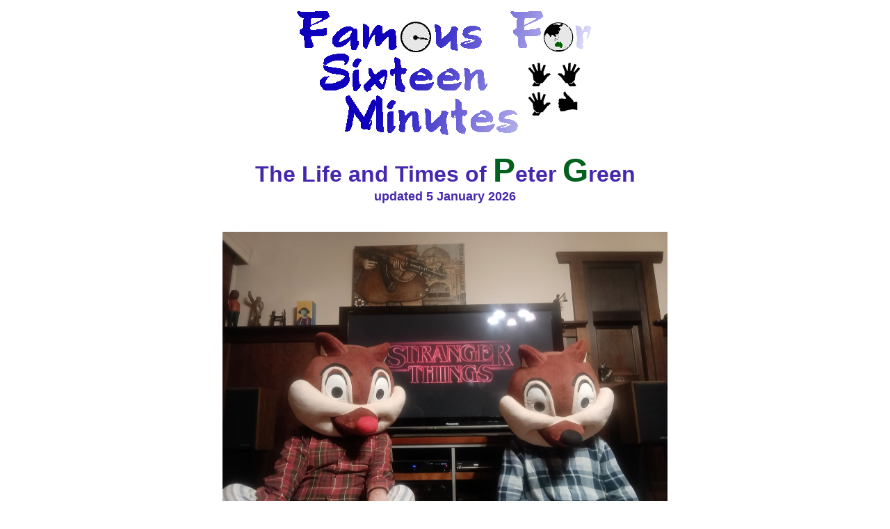

--- FILE ---
content_type: text/html
request_url: https://frenz.com/16min/
body_size: 8656
content:
<HTML>
<HEAD><TITLE>Famous for Sixteen Minutes</TITLE>
<META http-equiv="PICS-Label" content='(PICS-1.0 "http://www.rsac.org/ratingsv01.html" l gen true
comment "RSACi North America Server" by "Levitt" for "http://www.aswas.com" on
"1996.04.16T08:15-0500" exp "1997.01.01T08:15-0500" r (n 0 s 0 v 0 l 1))'> 
</HEAD> 
<BODY BGCOLOR="#FFFFFF" TEXT="#4628AE" LINK="#d97029" VLINK="#008000" ALINK="#0000ff">
<font face="verdana,arial,helvetica">
<center>
<IMG WIDTH=439 HEIGHT=191 ALT="logo" SRC="16min1.gif"><br><br>
<B><font size=6>The Life and Times of </font><font size=7><FONT COLOR="#02611E">P</FONT></font><font size=6>eter </font><font size=7><FONT COLOR="#02611E">G</FONT></font><font size=6>reen</font></B><br>

<B><font size=4>updated 5 January 2026</font></B><br><br>
<!--<br><br><hr size=4 width=75%><h2>-->

<table border=0 cellpadding=20>
<tr align=center><td>
<a href="img/NYE2025.jpg" target="_blank"><img src="img/NYE2025.jpg" alt="New Years Eve" width="640" height="443"></a><br><br>Happy New Year to you all. Love from Kalorama.</td>
</tr></table>
<br><br><hr>

<table border=0 cellpadding=0 cellspacing=0 width=80%>
<tr align=left valign=top>
<td><font face="verdana,arial,helvetica"><br>
<h2>December 22nd</h2>

Good ol' Belle in France, our special box of Chrissy chocolates arrives from her, so delicious and she always remembers. A nice start for the day.<br><br>

I spend the morning signing some last minute Christmas cards and getting them in the post.  I love getting paper cards, I don't do Ecards. Not sure why, but I don't.<br><br>

We photograph some more stage costumes in the afternoon, just a few every few days, I did a serious ironing job on this lot, more wrinkles than Pauline Hansons face!  OK maybe not that many.

<br><br><hr size=4 width=75%><h2>December 23rd</h2>

I rarely ever leave Christmas presents this late, usually all done by December 1st but the tiniest bit of shopping to do today. Plus a small list of stuff for the road trip.  Like extra radiator fluid etc (just in case).  So I set out in the morning and tick everything off by lunch time.  Petrol, check tyres. I call into Pinchapoo and leave a charity donation for them, take a sneaky photo and send it onto Kate. <br><br>

My Mum calls, she tells me when she woke up she turned on the ABC radio (Illawarra) and hears my voice on air, talking about our documentary. At the end I wish her and the family a Happy Christmas so that was perfect timing. I wonder if it is strange hearing my gorgeous voice on radio (cough). <br><br>

I head over to our neighbours with presents. Hisako, bless her, makes the best rocky road ever and we score a bag of it for the road trip. That is perfect.<br><br>

I upload Markys Youtube Wednesday with the timer so it will appear tomorrow on schedule. Seeing it is Christmas Mark gives the fans THREE live videos of Crowded House at Tolosa Park, Hobart. November 29th 2008. FALL AT YOUR FEET, CARS COLLIDE and WORLD WHERE YOU LIVE.  Certainly a passionate crowd and CARS COLLIDE  an unreleased Crowded House song, so you do need to <a href="https://www.youtube.com/watch?v=0QFczj4cLa0" target="_blank">check this one out</a>.<br><br>

In the evening I walk most of my stuff out to the car so we don't have to do it tomorrow.  Midnight knows something is up, she is very clingy, snuggles up to us both as much as she can. I will miss her, even if it is only for a few days. 

<br><br><hr size=4 width=75%><h2>December 24th</h2>

Not much sleep last night for both of us, which always happens when we are going away.  I hear Mark wandering around at 5.00 am , so I drag my christmas corpse out of the bed and have a shower, a small bit to eat and take the presents out to the Black Beauty.<br><br>

Our security guy Nick arrives at 6.00 am on time and he will be looking after the house, office and cat while we are away, which is fantastic. Plus our neighbours check in too.   By 6.30 we are on the road.  <br><br>

I take us to the Olinda Bakery first and the girls have 2 free Christmas coffees for us to take on the road. We head back down the tourist road and we are amazed, two of the most beautiful deer by the side of the road just staring at us. A total Christmas moment. <br><br>

Thankfully not many cars and the weather is nice and cool in the morning. The last 4 road trips I have been solo, so it's really nice having my best friend with me. I try to make Mark sing along with Buster but he is no fun. Mr I Don't Sing. He does, I hear MG singing all the time, I like his voice. It comforts me. He sings a lot in the shower. <br><br>

We cross the border into NSW and I call into Gundagai just to top up the fuel and we find a shady weeping willow and have some nice cool drinks.  Buster isn't hungry.  <br><br>

The drive is uneventful and seems to go rather quickly. Drop Mark off at his Dad's on top of the Great Dividing Range. A short stay for me as it is getting late and they are shutting the Pass down at night for work so don't want to go another 2 hrs drive. Plus some in-laws are arriving at Mums so I need to be on hand to feed them and see them.<br><br>

As I am carrying my bag into Mums people start arriving, so not even time for a shower, thankfully I smell sweet.  I make some food for them, offer drinks  and everyone is chatty. They even talk about my Uncle Des that he has gone and won't be here this Christmas. I keep an eye on Mum, she's lost her 2 brothers now. <br><br>

Maddie tries to convince me to give her an early Christmas present, but her charms fail on me, all present tomorrow I decree. Great to see Sis, and we have some laughs. I have the best sister.<br><br>

Everyone goes home so Mum stays up awhile longer and I have an early night. I am convinced I hear reindeers walking on Mums roof.<br><br>

I take a snap of Mum waving out her front window with a lit Christmas tree next to her. Up on social media she goes. 

<br><br><hr size=4 width=75%><h2>December 25th</h2>

Another fairly sleepless night, you think I would be exhausted. So up at 6.30 and help Mum make the Christmas pudding. I sneak a bag of cherries into it, absolute taboo, but I am taking full advantage of Mums lack of vision. I like cherries in it. I left the sixpences to clean before I went to bed so they are sparkly and into the mix. Soon after it's bubbling away on the oven and I start on the fruit salad.   <br><br>

We get a call and MIM has been throwing up all morning, thankfully nothing from Mum pantry , I wait for Mum to say her line "just a bug that's going around'. Maddie is feeling a bit better and they arrive around 10.00.  Jennifer and myself create three triffles. Plus I do the platters of meats etc.  Everything is ready.  <br><br>

Presents are next. I am spoilt again.  I think everyone loves what they have. I spotted a Taylor Swift fishing hat in a shop so that was one of MIMs gifts, as she has to get at least one TS item from us.   After presents we pose for the messed up family christmas photo. Bad Santa hats and tacky Chrissy glasses, not a big effort this year but we all look reasonably freaky.<br><br>

Cousin David arrives and we all settle in for lunch, bad Christmas jokes, gossip and nice food. It's good, we leave an empty spot for Des. <br><br>

Late afternoon and a few of us are in need of a nana nap-ok I AM!  The family wave goodbye, Sis stays and we all chat and start to nod off. <br><br>  

An early night for us, lots of ZZZZZs by 11.00 . I hear those reindeer again.

<br><br><hr size=4 width=75%><h2>December 26th</h2>

I wake up at 5.00, stretch, yawn, scratch my bum.  I have a shower and quietly take everything to the car. I head in to say goodbye to Mum and she is sound asleep, such a peaceful breathing. I feel guilty walking her up to say goodbye.  But I do. I thank her for what was a lovely Christmas.<br><br>

My MAPS takes me on some secondary route to Macquarie pass.  I decide to top up the fuel.  It is raining outside and fog is gathering. I want to get to the pass in case they shut it for fog.  I make it just in time.<br><br>

I am the lone car and I am about one third of the way up the windy windy turns and a rather large boulder the size of an arm chair comes crashing out in front of my car. I dodge it and can get past. That was close, I am now awake and alert!  Another ten minutes and lyrebird walks across the road in front of the car, no cares in the world.  As I get closer to Bundanoon, a Big Kangaroo jumps out of the bushes and I avoid it. What the hell. It's going to be one of those days isn't it. <br><br>

I pick up the boy, wave to Peter and Kerry and we are off.  Soon we are back on the Hume freeway. Marky opening christmas presents from Mum, Sis and MIM. I tell Mark that I worked out that we did 820 kms heading up and the petrol we used was $95.60. Isn't that an incredible, the cost of a packet of cigarettes. To fly with hire car it was going to cost us $2200+. So if it's around the same going back, we save $2000.<br><br>

We have a problem finding food. We call into the Kentucky Fried, at one of the hubs, eager to try the Stranger Things burger , in honour of the show finishing soon. Finally we get to try one (both aware it is probably hyped and will taste average but what the hell). The bloody Kentucky is closed! That sucks. <br><br>

Desperate we call into Holbrook, which has the HMAS Otway submarine on display. Holbrook was named after British hero LT Norman Holbrook (a submariner) . I even buy some petrol just so I can ask about food but nothing is open.  Very frustrating. We are surviving on christmas chocolates. <br><br>

Finally hours later we spot a Hungry Jacks off the road and quickly turn off and stuff our faces. It will do, bad fast food but it tastes so good. <br><br>

As we re-enter the freeway this absolute bitch abuses us, despite us having the right of way , I am so not in the mood… I will give her the gift of road rage if she isn't careful. Instead we tell her to go fuck herself and I drive extra slow to annoy the shit out of her. Happy Fucking Christmas. Grrr. There is always one. We see her up ahead and she almost causes a major car crash. Everyone is now abusing her. I just smile and wave….with one finger. <br><br>

We turn down the B300. The last 2 hours of driving are killing us both. I spot the Mt Dandenong radio towers in the distance but it seems to take forever to get home.  Eventually we do, such a good car. <br><br>

Miss Midnight is so excited to see us, she jumps into our arms and does that endless cat chatter that tends to say "where the hell have you guys been". We cuddle her for an eternity.<br><br>

I finally sleep , the super deep sleep. Christmas is almost over isn't it. I hope yours was fantastic.

<br><br><hr size=4 width=75%><h2>December 27th</h2>

I am up refreshed and go for a coffee. I chat to Rob at the Olinda bakery. A new local. <br><br>

The article on our <a href="https://www.youtube.com/watch?v=sOnJDHQgw9w&t=71s" target="_blank">Skyhooks documentary</a> continues to climb to #1. Writer Jeff Jenkins can not believe how well it is doing. The #1 trending article multiple times. The documentary ticks over 4000 views already, so we are happy.<br><br>

The suns out and I pick some flowers form our yard for the house.

<br><br><hr size=4 width=75%><h2>December 28th</h2>

I check the tattslotto ticket I bought for the bakery girls and no prize not even a tiny one.<br><br>

Some friends phone which is nice, and some presents and more christmas cards at the PO Box 50.<br><br>

Can you believe it's almost a new year. I am hoping 2026 will be a good one. 

<br><br><hr size=4 width=75%><h2>December 29th</h2>

Oh Bridgette Bardot dies aged 91. I love the work she did around animal welfare.<br><br>

My mobile is being a nightmare, my Sister renewed it for another year but it looks like something has gone wrong. I log onto the bakery internet service and that works.  Thanks girls.<br><br>

I drive over to Monbulk and see that the Food Bank is open. Usually I don't do Mondays but I thought what the hell and call in and give them a helping hand for 2 hours.  <br><br>

After that it's onto Monbulk to get Midnight her cat food.  I see Hisako and she says there is extra Rocky Road left for us-how great is that. Mark will be stoked. Such a lovely neighbour.<br><br>

I get the rocky road and bribe Mark to take some more costume/band t-shirt photos , this lot for Split Enz social media areas. 

<br><br><hr size=4 width=75%><h2>December 30th</h2>

Happy Birthday Greg Macainsh of Skyhooks. He turned 75. Nice to chat to him.<br><br>

Back at the charity today. I use a christmas voucher for our groceries, a woollies staffer gives me a $10 voucher present as I am their favourite customer (apparently) so our food shopping works out to be $5.65! Brilliant.<br><br>

I spend the day at the Charity, getting the Book Cave happening and up to date. It heats up outside, but slightly cooler with the new air con in the store.  Each time I put one of my special display items someone buys it, so funny. A solid days work. Good to see everyone.<br><br>

With Stranger Things coming to an end, Mark suggest we binge watch all the previous episodes before we watch the final few new ones. So thats what we do. What a great show.

<br><br><hr size=4 width=75%><h2>December 31st</h2>

An exciting end of year list. Clean the cat loo, vacuum the house, empty the veggie recycle bin, wash clothes.  Super domesticated.<br><br>

We do put up Markys YouTube Wednesday. A really nice version of <a href="https://www.youtube.com/watch?v=dI55hQaGAzE" target="_blank">BETTER BE HOME SOON</a>. I filmed it at one of our two Paradiso shows in Holland in 1991. It seems a fitting song to wave goodbye to 2025. <br><br>

I drive off mountain and get us a Pizza from JJ's for dinner and some ice cream. <br><br>

We watch Stranger Things. Take a small break and watch a bluray Mark has created of the Stones in Paris in 1976. It's great, love it. <br><br>

Back to Stranger Things and I decide we need to wear our squirrel heads for a NYE photo for Facebook.  So snap, snap and do the 10,9,8,7 countdown to the new year. I keep wondering if people think we have some strange squirrel sex? <br><br>

So thats it, kiss and cuddle Mark and Midnight. Another year over and certainly not wiser. 

<br><br><hr size=4 width=75%><h2>January 1st</h2>

Welcome to 2026.  I am waiting on my delivery for my flying car.  OK nothing has changed.<br><br>

I know my bakery is closed so I look at the Storehouse Roastery and it says OPEN. Yay.  I'm out the door , my one coffee a day is what I need.  I arrive and it is closed, they lied-bastards!   So I head to the local park and just catch up on some social media work.<br><br>

Home and it is a beautiful day so some yard work. Hang out with Mark and Midnight on the decking, reading. <br><br>

So about now Stranger Things the final episode has just finished. It was also shown in the cinemas and a million people went to the movies to see the last episode. <br><br>

I check out the Famous For 16 Minutes counter and at midnight it had its 751,000th reader. It was 1 short and exactly at midnight someone read it. I am convinced they just waited.  So thats about 33,000 readers this year. Big shout out to Deb for continually putting this up, really great and appreciated.

<br><br><hr size=4 width=75%><h2>January 2nd </h2>

I'm sure the Garden Cafe at Kilsyth will be open , so at long last I can score a coffee. I need a few things from the supermarket too, so that's my mission this morning. I run into my friend Ian from the charity. So I decide to head in with him and do a few hours charity work.  It goes by quickly.<br><br>

By lunch time I am back at our office and can't decide on what to play. So I do a blind pick, let fate decide. Good choice music gods. The Donna's debut from 1997.  It has that Ramones , Runaways sound with some Girlschool thrown in for good measure. Really like their "Teenage Runaway" song.  I don't think Mark has heard The Donnas before so a little music lesson. I saw them live at The Big Day Out & they were great.<br><br>

In the afternoon it's time to photograph a few more items for the Archives. It's Greg Skyhooks patched Bluejeans from the Bluejeans video clip. Plus he gave me his Suzi Quatro fanclub tshirt so I'm hoping to snap that too.  I realise that our Skyhooks lead singer Shirley would have turned 74 today. Gone way too soon.

<br><br><hr size=4 width=75%><h2>January 3rd</h2>

Sad to hear that aussie actress Candy Raymond has passed away. We loved her in Don's Party, absolutely gorgeous.  So classy!<br><br>

The weather is brilliant, one of those stunner Aussie summer days. We work in the yard a bit, I start on the circular drive.  It's going to be my main yard project for a few months. <br><br>

I see all the roses are out at Ailsa Craig, I open the windows and the vibrant perfume floats in, the house smells rather amazing. The yard looks so colourful.  We are both waiting for all there blackberries to ripen.  We end up stuffing our faces with them every day.

<br><br><hr size=4 width=75%><h2>January 4th</h2>

I'm still not getting the best sleep, the temperature seems to change every night . So sheets on, off, covers, clothing. Midnight is down the end staring at me, probably thinking "it's ok for you, you are not wearing big furry coat". <br><br>

Nice to be at the bakery this morning, I it with one of the other Marks and just gossip and laugh. The coffee was good today.  I'm still finding it hard to believe it's 2026.<br><br>

We work in the office the entire day. I out up some archive images on the Skyhooks Facebook page. Mark photographs Greg Macainsh's jeans from the bands "Blue Jeans" video. The song went to #12 in Australia, a big hit in New Zealand, #3 and a gold NZ single for sales.<br><br>

So goodbye 2025, and welcome 2026. It IS going to be a good year. I am convinced of that.<br><br>

All the best<br><br>
Peter


</td></tr></table>
<br><br><hr width=100% size=4>
<h3><a href="archive.html">archives</a> * <a href="images.html">images</a> * <a href="../merch.html">merchandise</a></h3>
<!--<img src=http://counters.honesty.com/cgi-bin/honesty-counter.cgi?df=gen.3256645.00002>-->

<a href="https://www.freecounterstat.com" title="web page hit counter"><img src="https://counter7.stat.ovh/private/freecounterstat.php?c=rxs2mr4lsye1jad4e3yp7htaq4hker81" border="0" title="web page hit counter" alt="web page hit counter"></a> 

<b><FONT SIZE=3> visits to this page since 1st June 1996.</FONT><br><br>

<table border=0 bgcolor=660000 cellpadding=4>
<tr align=center valign=middle>
<td><font face="verdana,arial,helvetica" size=4 color=ffff99><b>brought to you by <a href="../index.html">frenz.com</a>,<br>the springboard for all that is <font color=ff9999>frenz of the enz</font></font></td></tr></table>

<!--<table border=0 width=50%>
<tr align=center valign=top>
<td><font face="arial,helvetica" size=3><img src="../img/jolt_cola.jpg" alt="jolt_cola.jpg - 7.92 K" width=83 height=96></td>
<td nowrap><font face="arial,helvetica" size=3><img src="../img/internet-au.jpg" alt="Internet AU" width=216 height=37><h3>"Launch Pad Readers Site of the Month"<br>Internet.au Mag. March 1998</h3></td></tr></table><BR>
--><!--<font size=2>This site is listed with Pif's Pilot, the largest literary search engine online.<BR>It includes journals and diaries, so somehow we ended up in there.<BR><a href="http://pilot-search.com/" target="newwindow"><IMG SRC="../img/pif.gif" WIDTH="468" HEIGHT="60" BORDER="0" ALT="PIF"></a><BR><BR></font>-->


<hr size=4 width=100%>
<h6>Entries appear as Peter Green types them.  Spelling, grammar, and content are his fault/responsibility &lt;grin&gt;.</H6><BR><BR><BR>

</CENTER>
</BODY></HTML> 
